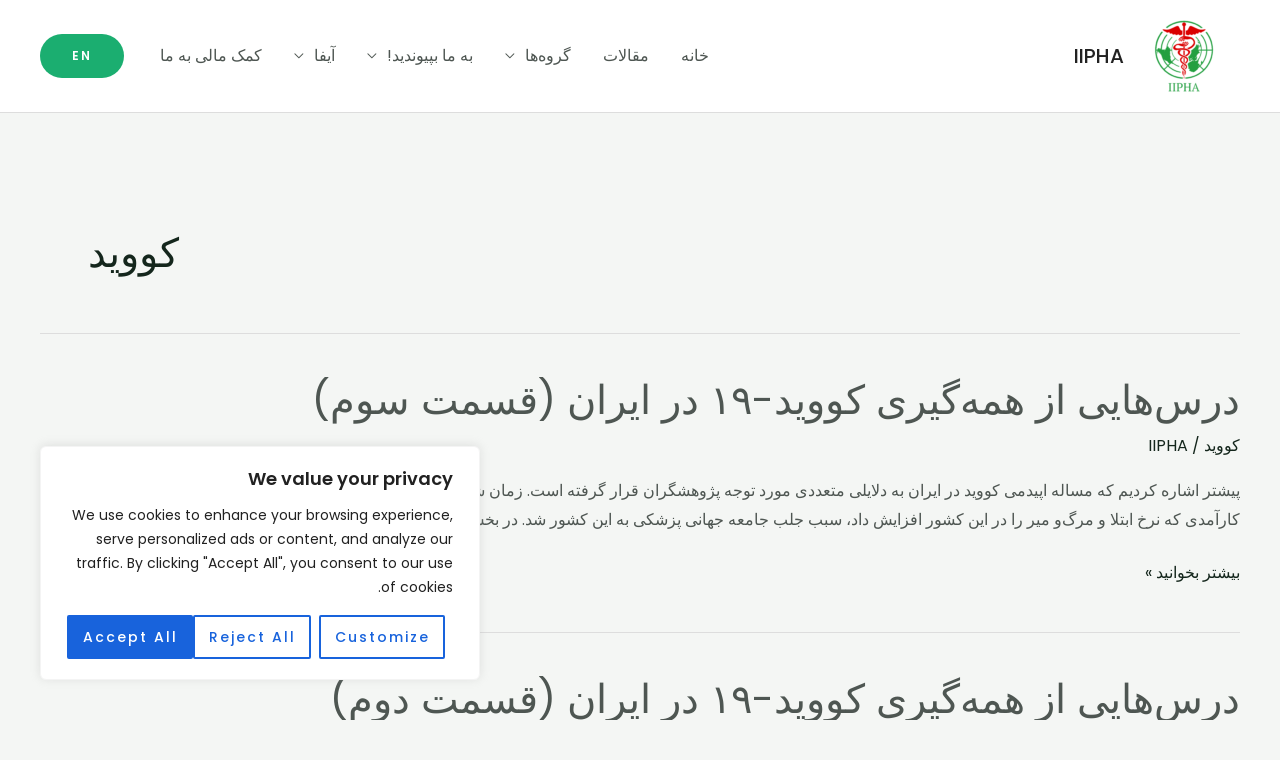

--- FILE ---
content_type: application/javascript
request_url: https://iipha.org/registration-assets/scripts/additional.js
body_size: 2597
content:
$(document).ready(function() { 
  
  var text = window.location.pathname.startsWith('/fa/') ? 'EN' : 'فا';
  var link = window.location.pathname.startsWith('/fa/') ? '/' : '/fa/خانه/';
  $('.ast-custom-button').text(text);
  $('.ast-custom-button-link').attr('href', link); 
  $('.custom-logo-link').attr('href', '/');
  $('span.site-title a').attr('href', '/');
  $('h1.site-title a').attr('href', '/');

   // google tag manager
   window.dataLayer = window.dataLayer || [];
   function gtag(){dataLayer.push(arguments);}
   gtag('js', new Date());
   gtag('config', 'G-L7JCKXPGCW');

  // ___________________________ COOKIE _____________________________

  // returns the cookie with the given name,
  // or undefined if not found
  function getCookie(name) {
    let matches = document.cookie.match(new RegExp(
      "(?:^|; )" + name.replace(/([\.$?*|{}\(\)\[\]\\\/\+^])/g, '\\$1') + "=([^;]*)"
    ));
    return matches ? decodeURIComponent(matches[1]) : undefined;
  }

  // set cookie
  function setCookie(name, value, options = {}) {

    options = {
      path: '/',
      // add other defaults here if necessary
      ...options
    };

    if (options.expires instanceof Date) {
      options.expires = options.expires.toUTCString();
    }

    let updatedCookie = encodeURIComponent(name) + "=" + encodeURIComponent(value);

    for (let optionKey in options) {
      updatedCookie += "; " + optionKey;
      let optionValue = options[optionKey];
      if (optionValue !== true) {
        updatedCookie += "=" + optionValue;
      }
    }

    document.cookie = updatedCookie;
  }


  

  // _____________________ OVERLAY _______________________

  const POPUP_MAX_SHOW = 3;
  var overlayName = '';

  if (('.iipha-overlay-content').length) {
    overlayName = $('.iipha-overlay-content').attr('id');
  };

  function hideOverlay() {
    $('.iipha-overlay-content').hide();
    $('.iipha-overlay-container').hide();
    $('body').css('overflow', 'scroll');
  }
  
  function showOverlay() {
    setTimeout(_showingOverlay, 3000)
  }

  function _showingOverlay(){

    var cookie_value = getCookie(overlayName);
    if (!cookie_value) {
      cookie_value = 0;
    }
    else {
      cookie_value = parseInt(cookie_value);
    }

    if (cookie_value < POPUP_MAX_SHOW) {
      $('.iipha-overlay-container').show();
      $('.iipha-overlay-content').show();
      $('body').css('overflow', 'hidden');
      setCookie(overlayName, cookie_value+1);
    }
  }

  $('.iipha-overlay-action-button').click(function(){
    setCookie(overlayName, POPUP_MAX_SHOW);
  });

  $('.iipha-overlay-close-button').click(function(){
    hideOverlay();
  });

  if (overlayName && screen.width > 800) {
    showOverlay();
  }

});